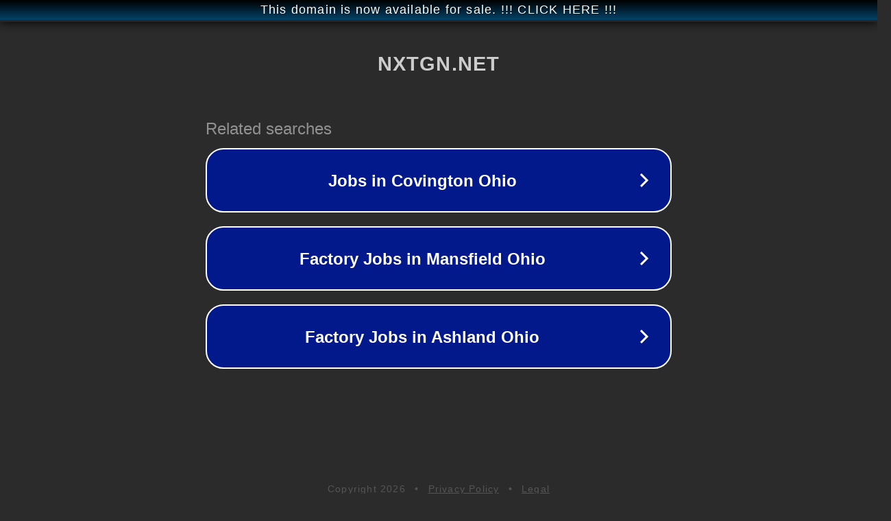

--- FILE ---
content_type: text/html; charset=utf-8
request_url: http://nxtgn.net/momentum-telecom-wins-2020-visionary-spotlight-award-for-best-international-internet-solution.html
body_size: 1162
content:
<!doctype html>
<html data-adblockkey="MFwwDQYJKoZIhvcNAQEBBQADSwAwSAJBANDrp2lz7AOmADaN8tA50LsWcjLFyQFcb/P2Txc58oYOeILb3vBw7J6f4pamkAQVSQuqYsKx3YzdUHCvbVZvFUsCAwEAAQ==_VzqMjZY7e/xay/rs9lAxahy7OqH4MtEcnXk+l/t7dcvsamAyRJ72GvtmctUX9oDMjyhbYKRBky4xeAbzW7s68A==" lang="en" style="background: #2B2B2B;">
<head>
    <meta charset="utf-8">
    <meta name="viewport" content="width=device-width, initial-scale=1">
    <link rel="icon" href="[data-uri]">
    <link rel="preconnect" href="https://www.google.com" crossorigin>
</head>
<body>
<div id="target" style="opacity: 0"></div>
<script>window.park = "[base64]";</script>
<script src="/bHPUnMmZK.js"></script>
</body>
</html>
